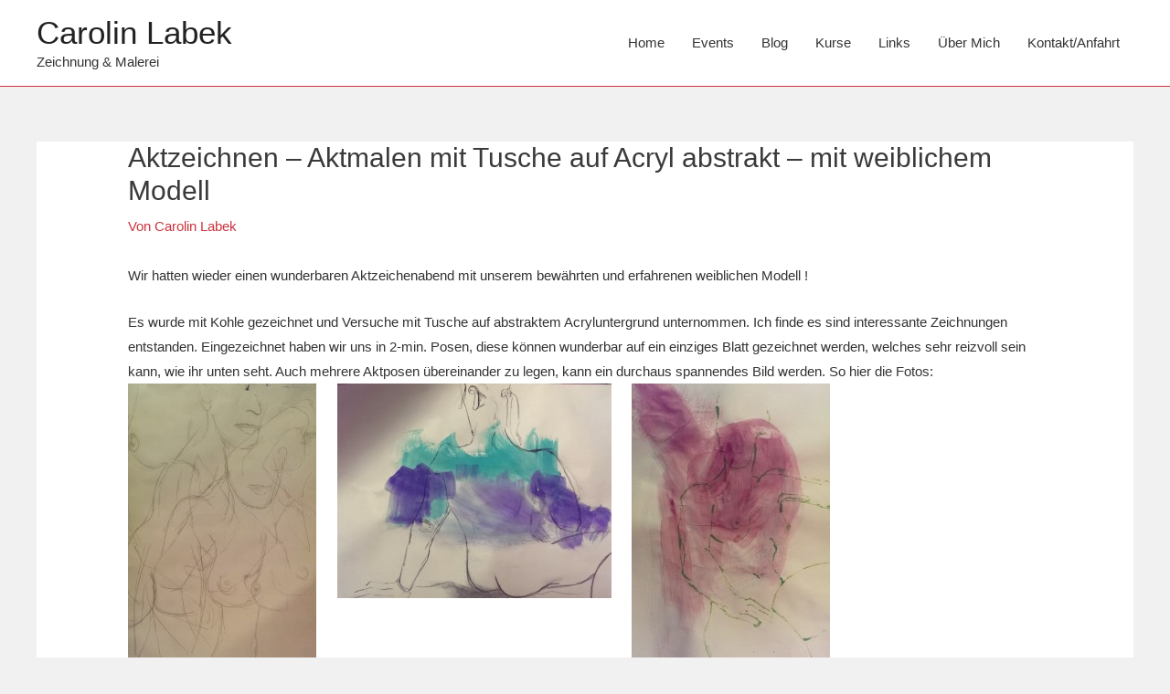

--- FILE ---
content_type: text/html; charset=UTF-8
request_url: http://carolinlabek.at/2016/02/aktzeichnen-aktmalen-mit-weiblichem-modell/
body_size: 15248
content:
<!DOCTYPE html>
<html lang="de">
<head>
<meta charset="UTF-8">
<meta name="viewport" content="width=device-width, initial-scale=1">
	 <link rel="profile" href="https://gmpg.org/xfn/11"> 
	 <meta name='robots' content='index, follow, max-image-preview:large, max-snippet:-1, max-video-preview:-1' />

	<!-- This site is optimized with the Yoast SEO plugin v18.8 - https://yoast.com/wordpress/plugins/seo/ -->
	<title>Aktzeichnen - Aktmalen mit Tusche auf Acryl abstrakt -  mit weiblichem Modell | Carolin Labek | Carolin Labek, Kufstein, Tirol, Österreich</title>
	<link rel="canonical" href="http://carolinlabek.at/2016/02/aktzeichnen-aktmalen-mit-weiblichem-modell/" />
	<script type="application/ld+json" class="yoast-schema-graph">{"@context":"https://schema.org","@graph":[{"@type":"WebSite","@id":"https://carolinlabek.at/#website","url":"https://carolinlabek.at/","name":"Carolin Labek","description":"Zeichnung &amp; Malerei","publisher":{"@id":"https://carolinlabek.at/#/schema/person/3f58f3fe972f50622cce846154a85b5f"},"potentialAction":[{"@type":"SearchAction","target":{"@type":"EntryPoint","urlTemplate":"https://carolinlabek.at/?s={search_term_string}"},"query-input":"required name=search_term_string"}],"inLanguage":"de"},{"@type":"ImageObject","inLanguage":"de","@id":"http://carolinlabek.at/2016/02/aktzeichnen-aktmalen-mit-weiblichem-modell/#primaryimage","url":"http://carolinlabek.at/wp-content/uploads/2016/02/CL-Akt-in-Bewegung-2016-02-15.jpg","contentUrl":"http://carolinlabek.at/wp-content/uploads/2016/02/CL-Akt-in-Bewegung-2016-02-15.jpg","width":1520,"height":2214},{"@type":"WebPage","@id":"http://carolinlabek.at/2016/02/aktzeichnen-aktmalen-mit-weiblichem-modell/#webpage","url":"http://carolinlabek.at/2016/02/aktzeichnen-aktmalen-mit-weiblichem-modell/","name":"Aktzeichnen - Aktmalen mit Tusche auf Acryl abstrakt - mit weiblichem Modell | Carolin Labek | Carolin Labek, Kufstein, Tirol, Österreich","isPartOf":{"@id":"https://carolinlabek.at/#website"},"primaryImageOfPage":{"@id":"http://carolinlabek.at/2016/02/aktzeichnen-aktmalen-mit-weiblichem-modell/#primaryimage"},"datePublished":"2016-02-16T11:08:16+00:00","dateModified":"2020-05-14T08:48:35+00:00","breadcrumb":{"@id":"http://carolinlabek.at/2016/02/aktzeichnen-aktmalen-mit-weiblichem-modell/#breadcrumb"},"inLanguage":"de","potentialAction":[{"@type":"ReadAction","target":["http://carolinlabek.at/2016/02/aktzeichnen-aktmalen-mit-weiblichem-modell/"]}]},{"@type":"BreadcrumbList","@id":"http://carolinlabek.at/2016/02/aktzeichnen-aktmalen-mit-weiblichem-modell/#breadcrumb","itemListElement":[{"@type":"ListItem","position":1,"name":"Home","item":"https://carolinlabek.at/"},{"@type":"ListItem","position":2,"name":"Aktzeichnen &#8211; Aktmalen mit Tusche auf Acryl abstrakt &#8211; mit weiblichem Modell"}]},{"@type":"Article","@id":"http://carolinlabek.at/2016/02/aktzeichnen-aktmalen-mit-weiblichem-modell/#article","isPartOf":{"@id":"http://carolinlabek.at/2016/02/aktzeichnen-aktmalen-mit-weiblichem-modell/#webpage"},"author":{"@id":"https://carolinlabek.at/#/schema/person/3f58f3fe972f50622cce846154a85b5f"},"headline":"Aktzeichnen &#8211; Aktmalen mit Tusche auf Acryl abstrakt &#8211; mit weiblichem Modell","datePublished":"2016-02-16T11:08:16+00:00","dateModified":"2020-05-14T08:48:35+00:00","mainEntityOfPage":{"@id":"http://carolinlabek.at/2016/02/aktzeichnen-aktmalen-mit-weiblichem-modell/#webpage"},"wordCount":125,"publisher":{"@id":"https://carolinlabek.at/#/schema/person/3f58f3fe972f50622cce846154a85b5f"},"image":{"@id":"http://carolinlabek.at/2016/02/aktzeichnen-aktmalen-mit-weiblichem-modell/#primaryimage"},"thumbnailUrl":"http://carolinlabek.at/wp-content/uploads/2016/02/CL-Akt-in-Bewegung-2016-02-15-206x300.jpg","articleSection":["Blog"],"inLanguage":"de"},{"@type":["Person","Organization"],"@id":"https://carolinlabek.at/#/schema/person/3f58f3fe972f50622cce846154a85b5f","name":"Carolin Labek","image":{"@type":"ImageObject","inLanguage":"de","@id":"https://carolinlabek.at/#/schema/person/image/","url":"http://2.gravatar.com/avatar/5e9e55c3fc6709cd0ce99739699a0e68?s=96&d=mm&r=g","contentUrl":"http://2.gravatar.com/avatar/5e9e55c3fc6709cd0ce99739699a0e68?s=96&d=mm&r=g","caption":"Carolin Labek"},"logo":{"@id":"https://carolinlabek.at/#/schema/person/image/"}}]}</script>
	<!-- / Yoast SEO plugin. -->


<link rel='dns-prefetch' href='//s.w.org' />
<link rel="alternate" type="application/rss+xml" title="Carolin Labek &raquo; Feed" href="http://carolinlabek.at/feed/" />
<link rel="alternate" type="application/rss+xml" title="Carolin Labek &raquo; Kommentar-Feed" href="http://carolinlabek.at/comments/feed/" />
<link rel="alternate" type="application/rss+xml" title="Carolin Labek &raquo; Aktzeichnen  &#8211; Aktmalen mit Tusche auf Acryl abstrakt &#8211;   mit weiblichem Modell-Kommentar-Feed" href="http://carolinlabek.at/2016/02/aktzeichnen-aktmalen-mit-weiblichem-modell/feed/" />
		<script>
			window._wpemojiSettings = {"baseUrl":"https:\/\/s.w.org\/images\/core\/emoji\/13.1.0\/72x72\/","ext":".png","svgUrl":"https:\/\/s.w.org\/images\/core\/emoji\/13.1.0\/svg\/","svgExt":".svg","source":{"concatemoji":"http:\/\/carolinlabek.at\/wp-includes\/js\/wp-emoji-release.min.js?ver=5.8.12"}};
			!function(e,a,t){var n,r,o,i=a.createElement("canvas"),p=i.getContext&&i.getContext("2d");function s(e,t){var a=String.fromCharCode;p.clearRect(0,0,i.width,i.height),p.fillText(a.apply(this,e),0,0);e=i.toDataURL();return p.clearRect(0,0,i.width,i.height),p.fillText(a.apply(this,t),0,0),e===i.toDataURL()}function c(e){var t=a.createElement("script");t.src=e,t.defer=t.type="text/javascript",a.getElementsByTagName("head")[0].appendChild(t)}for(o=Array("flag","emoji"),t.supports={everything:!0,everythingExceptFlag:!0},r=0;r<o.length;r++)t.supports[o[r]]=function(e){if(!p||!p.fillText)return!1;switch(p.textBaseline="top",p.font="600 32px Arial",e){case"flag":return s([127987,65039,8205,9895,65039],[127987,65039,8203,9895,65039])?!1:!s([55356,56826,55356,56819],[55356,56826,8203,55356,56819])&&!s([55356,57332,56128,56423,56128,56418,56128,56421,56128,56430,56128,56423,56128,56447],[55356,57332,8203,56128,56423,8203,56128,56418,8203,56128,56421,8203,56128,56430,8203,56128,56423,8203,56128,56447]);case"emoji":return!s([10084,65039,8205,55357,56613],[10084,65039,8203,55357,56613])}return!1}(o[r]),t.supports.everything=t.supports.everything&&t.supports[o[r]],"flag"!==o[r]&&(t.supports.everythingExceptFlag=t.supports.everythingExceptFlag&&t.supports[o[r]]);t.supports.everythingExceptFlag=t.supports.everythingExceptFlag&&!t.supports.flag,t.DOMReady=!1,t.readyCallback=function(){t.DOMReady=!0},t.supports.everything||(n=function(){t.readyCallback()},a.addEventListener?(a.addEventListener("DOMContentLoaded",n,!1),e.addEventListener("load",n,!1)):(e.attachEvent("onload",n),a.attachEvent("onreadystatechange",function(){"complete"===a.readyState&&t.readyCallback()})),(n=t.source||{}).concatemoji?c(n.concatemoji):n.wpemoji&&n.twemoji&&(c(n.twemoji),c(n.wpemoji)))}(window,document,window._wpemojiSettings);
		</script>
		<style>
img.wp-smiley,
img.emoji {
	display: inline !important;
	border: none !important;
	box-shadow: none !important;
	height: 1em !important;
	width: 1em !important;
	margin: 0 .07em !important;
	vertical-align: -0.1em !important;
	background: none !important;
	padding: 0 !important;
}
</style>
	<link rel='stylesheet' id='astra-theme-css-css'  href='http://carolinlabek.at/wp-content/themes/astra/assets/css/minified/style.min.css?ver=4.3.1' media='all' />
<style id='astra-theme-css-inline-css'>
.ast-no-sidebar .entry-content .alignfull {margin-left: calc( -50vw + 50%);margin-right: calc( -50vw + 50%);max-width: 100vw;width: 100vw;}.ast-no-sidebar .entry-content .alignwide {margin-left: calc(-41vw + 50%);margin-right: calc(-41vw + 50%);max-width: unset;width: unset;}.ast-no-sidebar .entry-content .alignfull .alignfull,.ast-no-sidebar .entry-content .alignfull .alignwide,.ast-no-sidebar .entry-content .alignwide .alignfull,.ast-no-sidebar .entry-content .alignwide .alignwide,.ast-no-sidebar .entry-content .wp-block-column .alignfull,.ast-no-sidebar .entry-content .wp-block-column .alignwide{width: 100%;margin-left: auto;margin-right: auto;}.wp-block-gallery,.blocks-gallery-grid {margin: 0;}.wp-block-separator {max-width: 100px;}.wp-block-separator.is-style-wide,.wp-block-separator.is-style-dots {max-width: none;}.entry-content .has-2-columns .wp-block-column:first-child {padding-right: 10px;}.entry-content .has-2-columns .wp-block-column:last-child {padding-left: 10px;}@media (max-width: 782px) {.entry-content .wp-block-columns .wp-block-column {flex-basis: 100%;}.entry-content .has-2-columns .wp-block-column:first-child {padding-right: 0;}.entry-content .has-2-columns .wp-block-column:last-child {padding-left: 0;}}body .entry-content .wp-block-latest-posts {margin-left: 0;}body .entry-content .wp-block-latest-posts li {list-style: none;}.ast-no-sidebar .ast-container .entry-content .wp-block-latest-posts {margin-left: 0;}.ast-header-break-point .entry-content .alignwide {margin-left: auto;margin-right: auto;}.entry-content .blocks-gallery-item img {margin-bottom: auto;}.wp-block-pullquote {border-top: 4px solid #555d66;border-bottom: 4px solid #555d66;color: #40464d;}:root{--ast-container-default-xlg-padding:6.67em;--ast-container-default-lg-padding:5.67em;--ast-container-default-slg-padding:4.34em;--ast-container-default-md-padding:3.34em;--ast-container-default-sm-padding:6.67em;--ast-container-default-xs-padding:2.4em;--ast-container-default-xxs-padding:1.4em;--ast-code-block-background:#EEEEEE;--ast-comment-inputs-background:#FAFAFA;}html{font-size:93.75%;}a,.page-title{color:#cb343e;}a:hover,a:focus{color:#cb343e;}body,button,input,select,textarea,.ast-button,.ast-custom-button{font-family:-apple-system,BlinkMacSystemFont,Segoe UI,Roboto,Oxygen-Sans,Ubuntu,Cantarell,Helvetica Neue,sans-serif;font-weight:inherit;font-size:15px;font-size:1rem;}blockquote{color:#000000;}.site-title{font-size:35px;font-size:2.3333333333333rem;display:block;}.site-header .site-description{font-size:15px;font-size:1rem;display:block;}.entry-title{font-size:30px;font-size:2rem;}h1,.entry-content h1{font-size:40px;font-size:2.6666666666667rem;line-height:1.4em;}h2,.entry-content h2{font-size:30px;font-size:2rem;line-height:1.25em;}h3,.entry-content h3{font-size:25px;font-size:1.6666666666667rem;line-height:1.2em;}h4,.entry-content h4{font-size:20px;font-size:1.3333333333333rem;line-height:1.2em;}h5,.entry-content h5{font-size:18px;font-size:1.2rem;line-height:1.2em;}h6,.entry-content h6{font-size:15px;font-size:1rem;line-height:1.25em;}body,h1,.entry-title a,.entry-content h1,h2,.entry-content h2,h3,.entry-content h3,h4,.entry-content h4,h5,.entry-content h5,h6,.entry-content h6{color:#333333;}.tagcloud a:hover,.tagcloud a:focus,.tagcloud a.current-item{color:#ffffff;border-color:#cb343e;background-color:#cb343e;}input:focus,input[type="text"]:focus,input[type="email"]:focus,input[type="url"]:focus,input[type="password"]:focus,input[type="reset"]:focus,input[type="search"]:focus,textarea:focus{border-color:#cb343e;}input[type="radio"]:checked,input[type=reset],input[type="checkbox"]:checked,input[type="checkbox"]:hover:checked,input[type="checkbox"]:focus:checked,input[type=range]::-webkit-slider-thumb{border-color:#cb343e;background-color:#cb343e;box-shadow:none;}.site-footer a:hover + .post-count,.site-footer a:focus + .post-count{background:#cb343e;border-color:#cb343e;}.single .nav-links .nav-previous,.single .nav-links .nav-next{color:#cb343e;}.entry-meta,.entry-meta *{line-height:1.45;color:#cb343e;}.entry-meta a:hover,.entry-meta a:hover *,.entry-meta a:focus,.entry-meta a:focus *,.page-links > .page-link,.page-links .page-link:hover,.post-navigation a:hover{color:#cb343e;}#cat option,.secondary .calendar_wrap thead a,.secondary .calendar_wrap thead a:visited{color:#cb343e;}.secondary .calendar_wrap #today,.ast-progress-val span{background:#cb343e;}.secondary a:hover + .post-count,.secondary a:focus + .post-count{background:#cb343e;border-color:#cb343e;}.calendar_wrap #today > a{color:#ffffff;}.page-links .page-link,.single .post-navigation a{color:#cb343e;}.widget-title,.widget .wp-block-heading{font-size:21px;font-size:1.4rem;color:#333333;}a:focus-visible,.ast-menu-toggle:focus-visible,.site .skip-link:focus-visible,.wp-block-loginout input:focus-visible,.wp-block-search.wp-block-search__button-inside .wp-block-search__inside-wrapper,.ast-header-navigation-arrow:focus-visible,.woocommerce .wc-proceed-to-checkout > .checkout-button:focus-visible,.woocommerce .woocommerce-MyAccount-navigation ul li a:focus-visible,.ast-orders-table__row .ast-orders-table__cell:focus-visible,.woocommerce .woocommerce-order-details .order-again > .button:focus-visible,.woocommerce .woocommerce-message a.button.wc-forward:focus-visible,.woocommerce #minus_qty:focus-visible,.woocommerce #plus_qty:focus-visible,a#ast-apply-coupon:focus-visible,.woocommerce .woocommerce-info a:focus-visible,.woocommerce .astra-shop-summary-wrap a:focus-visible,.woocommerce a.wc-forward:focus-visible,#ast-apply-coupon:focus-visible,.woocommerce-js .woocommerce-mini-cart-item a.remove:focus-visible{outline-style:dotted;outline-color:inherit;outline-width:thin;border-color:transparent;}input:focus,input[type="text"]:focus,input[type="email"]:focus,input[type="url"]:focus,input[type="password"]:focus,input[type="reset"]:focus,input[type="search"]:focus,input[type="number"]:focus,textarea:focus,.wp-block-search__input:focus,[data-section="section-header-mobile-trigger"] .ast-button-wrap .ast-mobile-menu-trigger-minimal:focus,.ast-mobile-popup-drawer.active .menu-toggle-close:focus,.woocommerce-ordering select.orderby:focus,#ast-scroll-top:focus,#coupon_code:focus,.woocommerce-page #comment:focus,.woocommerce #reviews #respond input#submit:focus,.woocommerce a.add_to_cart_button:focus,.woocommerce .button.single_add_to_cart_button:focus,.woocommerce .woocommerce-cart-form button:focus,.woocommerce .woocommerce-cart-form__cart-item .quantity .qty:focus,.woocommerce .woocommerce-billing-fields .woocommerce-billing-fields__field-wrapper .woocommerce-input-wrapper > .input-text:focus,.woocommerce #order_comments:focus,.woocommerce #place_order:focus,.woocommerce .woocommerce-address-fields .woocommerce-address-fields__field-wrapper .woocommerce-input-wrapper > .input-text:focus,.woocommerce .woocommerce-MyAccount-content form button:focus,.woocommerce .woocommerce-MyAccount-content .woocommerce-EditAccountForm .woocommerce-form-row .woocommerce-Input.input-text:focus,.woocommerce .ast-woocommerce-container .woocommerce-pagination ul.page-numbers li a:focus,body #content .woocommerce form .form-row .select2-container--default .select2-selection--single:focus,#ast-coupon-code:focus,.woocommerce.woocommerce-js .quantity input[type=number]:focus,.woocommerce-js .woocommerce-mini-cart-item .quantity input[type=number]:focus,.woocommerce p#ast-coupon-trigger:focus{border-style:dotted;border-color:inherit;border-width:thin;outline-color:transparent;}.main-header-menu .menu-link,.ast-header-custom-item a{color:#333333;}.main-header-menu .menu-item:hover > .menu-link,.main-header-menu .menu-item:hover > .ast-menu-toggle,.main-header-menu .ast-masthead-custom-menu-items a:hover,.main-header-menu .menu-item.focus > .menu-link,.main-header-menu .menu-item.focus > .ast-menu-toggle,.main-header-menu .current-menu-item > .menu-link,.main-header-menu .current-menu-ancestor > .menu-link,.main-header-menu .current-menu-item > .ast-menu-toggle,.main-header-menu .current-menu-ancestor > .ast-menu-toggle{color:#cb343e;}.header-main-layout-3 .ast-main-header-bar-alignment{margin-right:auto;}.header-main-layout-2 .site-header-section-left .ast-site-identity{text-align:left;}.ast-logo-title-inline .site-logo-img{padding-right:1em;}.ast-header-break-point .ast-mobile-menu-buttons-minimal.menu-toggle{background:transparent;color:#cb343e;}.ast-header-break-point .ast-mobile-menu-buttons-outline.menu-toggle{background:transparent;border:1px solid #cb343e;color:#cb343e;}.ast-header-break-point .ast-mobile-menu-buttons-fill.menu-toggle{background:#cb343e;color:#ffffff;}.ast-small-footer{color:#333333;}.ast-small-footer > .ast-footer-overlay{background-color:#ffffff;;}.ast-small-footer a{color:#cb343e;}.ast-small-footer a:hover{color:#cb343e;}.footer-adv .footer-adv-overlay{border-top-style:solid;border-top-color:#cb343e;}.wp-block-buttons.aligncenter{justify-content:center;}@media (max-width:782px){.entry-content .wp-block-columns .wp-block-column{margin-left:0px;}}.wp-block-table.aligncenter{margin-left:auto;margin-right:auto;}@media (max-width:768px){.ast-separate-container #primary,.ast-separate-container #secondary{padding:1.5em 0;}#primary,#secondary{padding:1.5em 0;margin:0;}.ast-left-sidebar #content > .ast-container{display:flex;flex-direction:column-reverse;width:100%;}.ast-separate-container .ast-article-post,.ast-separate-container .ast-article-single{padding:1.5em 2.14em;}.ast-author-box img.avatar{margin:20px 0 0 0;}}@media (min-width:769px){.ast-separate-container.ast-right-sidebar #primary,.ast-separate-container.ast-left-sidebar #primary{border:0;}.search-no-results.ast-separate-container #primary{margin-bottom:4em;}}.menu-toggle,button,.ast-button,.ast-custom-button,.button,input#submit,input[type="button"],input[type="submit"],input[type="reset"]{color:#a8a8a8;border-top-left-radius:2px;border-top-right-radius:2px;border-bottom-right-radius:2px;border-bottom-left-radius:2px;padding-top:10px;padding-right:40px;padding-bottom:10px;padding-left:40px;font-family:inherit;font-weight:inherit;}button:focus,.menu-toggle:hover,button:hover,.ast-button:hover,.ast-custom-button:hover .button:hover,.ast-custom-button:hover,input[type=reset]:hover,input[type=reset]:focus,input#submit:hover,input#submit:focus,input[type="button"]:hover,input[type="button"]:focus,input[type="submit"]:hover,input[type="submit"]:focus{color:#ffffff;background-color:#cb343e;border-color:#cb343e;}@media (max-width:768px){.ast-mobile-header-stack .main-header-bar .ast-search-menu-icon{display:inline-block;}.ast-header-break-point.ast-header-custom-item-outside .ast-mobile-header-stack .main-header-bar .ast-search-icon{margin:0;}.ast-comment-avatar-wrap img{max-width:2.5em;}.ast-separate-container .ast-comment-list li.depth-1{padding:1.5em 2.14em;}.ast-separate-container .comment-respond{padding:2em 2.14em;}.ast-comment-meta{padding:0 1.8888em 1.3333em;}}@media (min-width:544px){.ast-container{max-width:100%;}}@media (max-width:544px){.ast-separate-container .ast-article-post,.ast-separate-container .ast-article-single,.ast-separate-container .comments-title,.ast-separate-container .ast-archive-description{padding:1.5em 1em;}.ast-separate-container #content .ast-container{padding-left:0.54em;padding-right:0.54em;}.ast-separate-container .ast-comment-list li.depth-1{padding:1.5em 1em;margin-bottom:1.5em;}.ast-separate-container .ast-comment-list .bypostauthor{padding:.5em;}.ast-search-menu-icon.ast-dropdown-active .search-field{width:170px;}.site-branding img,.site-header .site-logo-img .custom-logo-link img{max-width:100%;}}@media (min-width:769px){.ast-small-footer .ast-container{max-width:100%;padding-left:35px;padding-right:35px;}}body,.ast-separate-container{background-color:#f1f1f1;;}.ast-no-sidebar.ast-separate-container .entry-content .alignfull {margin-left: -6.67em;margin-right: -6.67em;width: auto;}@media (max-width: 1200px) {.ast-no-sidebar.ast-separate-container .entry-content .alignfull {margin-left: -2.4em;margin-right: -2.4em;}}@media (max-width: 768px) {.ast-no-sidebar.ast-separate-container .entry-content .alignfull {margin-left: -2.14em;margin-right: -2.14em;}}@media (max-width: 544px) {.ast-no-sidebar.ast-separate-container .entry-content .alignfull {margin-left: -1em;margin-right: -1em;}}.ast-no-sidebar.ast-separate-container .entry-content .alignwide {margin-left: -20px;margin-right: -20px;}.ast-no-sidebar.ast-separate-container .entry-content .wp-block-column .alignfull,.ast-no-sidebar.ast-separate-container .entry-content .wp-block-column .alignwide {margin-left: auto;margin-right: auto;width: 100%;}@media (max-width:768px){.site-title{display:block;}.site-header .site-description{display:block;}.entry-title{font-size:30px;}h1,.entry-content h1{font-size:30px;}h2,.entry-content h2{font-size:25px;}h3,.entry-content h3{font-size:20px;}}@media (max-width:544px){.site-title{display:block;}.site-header .site-description{display:block;}.entry-title{font-size:30px;}h1,.entry-content h1{font-size:30px;}h2,.entry-content h2{font-size:25px;}h3,.entry-content h3{font-size:20px;}}@media (max-width:768px){html{font-size:85.5%;}}@media (max-width:544px){html{font-size:85.5%;}}@media (min-width:769px){.ast-container{max-width:1240px;}}@font-face {font-family: "Astra";src: url(http://carolinlabek.at/wp-content/themes/astra/assets/fonts/astra.woff) format("woff"),url(http://carolinlabek.at/wp-content/themes/astra/assets/fonts/astra.ttf) format("truetype"),url(http://carolinlabek.at/wp-content/themes/astra/assets/fonts/astra.svg#astra) format("svg");font-weight: normal;font-style: normal;font-display: fallback;}@media (max-width:921px) {.main-header-bar .main-header-bar-navigation{display:none;}}.ast-desktop .main-header-menu.submenu-with-border .sub-menu{border-top-width:2px;border-right-width:0px;border-left-width:0px;border-bottom-width:0px;border-style:solid;}.ast-desktop .main-header-menu.submenu-with-border .sub-menu .sub-menu{top:-2px;}.ast-desktop .main-header-menu.submenu-with-border .sub-menu .menu-link,.ast-desktop .main-header-menu.submenu-with-border .children .menu-link{border-bottom-width:0px;border-style:solid;border-color:#eaeaea;}@media (min-width:769px){.main-header-menu .sub-menu .menu-item.ast-left-align-sub-menu:hover > .sub-menu,.main-header-menu .sub-menu .menu-item.ast-left-align-sub-menu.focus > .sub-menu{margin-left:-0px;}}.ast-small-footer{border-top-style:solid;border-top-width:1px;border-top-color:#cb343e;}.ast-small-footer-wrap{text-align:center;}.ast-header-break-point.ast-header-custom-item-inside .main-header-bar .main-header-bar-navigation .ast-search-icon {display: none;}.ast-header-break-point.ast-header-custom-item-inside .main-header-bar .ast-search-menu-icon .search-form {padding: 0;display: block;overflow: hidden;}.ast-header-break-point .ast-header-custom-item .widget:last-child {margin-bottom: 1em;}.ast-header-custom-item .widget {margin: 0.5em;display: inline-block;vertical-align: middle;}.ast-header-custom-item .widget p {margin-bottom: 0;}.ast-header-custom-item .widget li {width: auto;}.ast-header-custom-item-inside .button-custom-menu-item .menu-link {display: none;}.ast-header-custom-item-inside.ast-header-break-point .button-custom-menu-item .ast-custom-button-link {display: none;}.ast-header-custom-item-inside.ast-header-break-point .button-custom-menu-item .menu-link {display: block;}.ast-header-break-point.ast-header-custom-item-outside .main-header-bar .ast-search-icon {margin-right: 1em;}.ast-header-break-point.ast-header-custom-item-inside .main-header-bar .ast-search-menu-icon .search-field,.ast-header-break-point.ast-header-custom-item-inside .main-header-bar .ast-search-menu-icon.ast-inline-search .search-field {width: 100%;padding-right: 5.5em;}.ast-header-break-point.ast-header-custom-item-inside .main-header-bar .ast-search-menu-icon .search-submit {display: block;position: absolute;height: 100%;top: 0;right: 0;padding: 0 1em;border-radius: 0;}.ast-header-break-point .ast-header-custom-item .ast-masthead-custom-menu-items {padding-left: 20px;padding-right: 20px;margin-bottom: 1em;margin-top: 1em;}.ast-header-custom-item-inside.ast-header-break-point .button-custom-menu-item {padding-left: 0;padding-right: 0;margin-top: 0;margin-bottom: 0;}.astra-icon-down_arrow::after {content: "\e900";font-family: Astra;}.astra-icon-close::after {content: "\e5cd";font-family: Astra;}.astra-icon-drag_handle::after {content: "\e25d";font-family: Astra;}.astra-icon-format_align_justify::after {content: "\e235";font-family: Astra;}.astra-icon-menu::after {content: "\e5d2";font-family: Astra;}.astra-icon-reorder::after {content: "\e8fe";font-family: Astra;}.astra-icon-search::after {content: "\e8b6";font-family: Astra;}.astra-icon-zoom_in::after {content: "\e56b";font-family: Astra;}.astra-icon-check-circle::after {content: "\e901";font-family: Astra;}.astra-icon-shopping-cart::after {content: "\f07a";font-family: Astra;}.astra-icon-shopping-bag::after {content: "\f290";font-family: Astra;}.astra-icon-shopping-basket::after {content: "\f291";font-family: Astra;}.astra-icon-circle-o::after {content: "\e903";font-family: Astra;}.astra-icon-certificate::after {content: "\e902";font-family: Astra;}blockquote {padding: 1.2em;}:root .has-ast-global-color-0-color{color:var(--ast-global-color-0);}:root .has-ast-global-color-0-background-color{background-color:var(--ast-global-color-0);}:root .wp-block-button .has-ast-global-color-0-color{color:var(--ast-global-color-0);}:root .wp-block-button .has-ast-global-color-0-background-color{background-color:var(--ast-global-color-0);}:root .has-ast-global-color-1-color{color:var(--ast-global-color-1);}:root .has-ast-global-color-1-background-color{background-color:var(--ast-global-color-1);}:root .wp-block-button .has-ast-global-color-1-color{color:var(--ast-global-color-1);}:root .wp-block-button .has-ast-global-color-1-background-color{background-color:var(--ast-global-color-1);}:root .has-ast-global-color-2-color{color:var(--ast-global-color-2);}:root .has-ast-global-color-2-background-color{background-color:var(--ast-global-color-2);}:root .wp-block-button .has-ast-global-color-2-color{color:var(--ast-global-color-2);}:root .wp-block-button .has-ast-global-color-2-background-color{background-color:var(--ast-global-color-2);}:root .has-ast-global-color-3-color{color:var(--ast-global-color-3);}:root .has-ast-global-color-3-background-color{background-color:var(--ast-global-color-3);}:root .wp-block-button .has-ast-global-color-3-color{color:var(--ast-global-color-3);}:root .wp-block-button .has-ast-global-color-3-background-color{background-color:var(--ast-global-color-3);}:root .has-ast-global-color-4-color{color:var(--ast-global-color-4);}:root .has-ast-global-color-4-background-color{background-color:var(--ast-global-color-4);}:root .wp-block-button .has-ast-global-color-4-color{color:var(--ast-global-color-4);}:root .wp-block-button .has-ast-global-color-4-background-color{background-color:var(--ast-global-color-4);}:root .has-ast-global-color-5-color{color:var(--ast-global-color-5);}:root .has-ast-global-color-5-background-color{background-color:var(--ast-global-color-5);}:root .wp-block-button .has-ast-global-color-5-color{color:var(--ast-global-color-5);}:root .wp-block-button .has-ast-global-color-5-background-color{background-color:var(--ast-global-color-5);}:root .has-ast-global-color-6-color{color:var(--ast-global-color-6);}:root .has-ast-global-color-6-background-color{background-color:var(--ast-global-color-6);}:root .wp-block-button .has-ast-global-color-6-color{color:var(--ast-global-color-6);}:root .wp-block-button .has-ast-global-color-6-background-color{background-color:var(--ast-global-color-6);}:root .has-ast-global-color-7-color{color:var(--ast-global-color-7);}:root .has-ast-global-color-7-background-color{background-color:var(--ast-global-color-7);}:root .wp-block-button .has-ast-global-color-7-color{color:var(--ast-global-color-7);}:root .wp-block-button .has-ast-global-color-7-background-color{background-color:var(--ast-global-color-7);}:root .has-ast-global-color-8-color{color:var(--ast-global-color-8);}:root .has-ast-global-color-8-background-color{background-color:var(--ast-global-color-8);}:root .wp-block-button .has-ast-global-color-8-color{color:var(--ast-global-color-8);}:root .wp-block-button .has-ast-global-color-8-background-color{background-color:var(--ast-global-color-8);}:root{--ast-global-color-0:#0170B9;--ast-global-color-1:#3a3a3a;--ast-global-color-2:#3a3a3a;--ast-global-color-3:#4B4F58;--ast-global-color-4:#F5F5F5;--ast-global-color-5:#FFFFFF;--ast-global-color-6:#E5E5E5;--ast-global-color-7:#424242;--ast-global-color-8:#000000;}:root {--ast-border-color : #dddddd;}.ast-single-entry-banner {-js-display: flex;display: flex;flex-direction: column;justify-content: center;text-align: center;position: relative;background: #eeeeee;}.ast-single-entry-banner[data-banner-layout="layout-1"] {max-width: 1200px;background: inherit;padding: 20px 0;}.ast-single-entry-banner[data-banner-width-type="custom"] {margin: 0 auto;width: 100%;}.ast-single-entry-banner + .site-content .entry-header {margin-bottom: 0;}header.entry-header .entry-title{font-size:30px;font-size:2rem;}header.entry-header > *:not(:last-child){margin-bottom:10px;}.ast-archive-entry-banner {-js-display: flex;display: flex;flex-direction: column;justify-content: center;text-align: center;position: relative;background: #eeeeee;}.ast-archive-entry-banner[data-banner-width-type="custom"] {margin: 0 auto;width: 100%;}.ast-archive-entry-banner[data-banner-layout="layout-1"] {background: inherit;padding: 20px 0;text-align: left;}body.archive .ast-archive-description{max-width:1200px;width:100%;text-align:left;padding-top:3em;padding-right:3em;padding-bottom:3em;padding-left:3em;}body.archive .ast-archive-description .ast-archive-title,body.archive .ast-archive-description .ast-archive-title *{font-size:40px;font-size:2.6666666666667rem;text-transform:capitalize;}body.archive .ast-archive-description > *:not(:last-child){margin-bottom:10px;}@media (max-width:768px){body.archive .ast-archive-description{text-align:left;}}@media (max-width:544px){body.archive .ast-archive-description{text-align:left;}}.ast-breadcrumbs .trail-browse,.ast-breadcrumbs .trail-items,.ast-breadcrumbs .trail-items li{display:inline-block;margin:0;padding:0;border:none;background:inherit;text-indent:0;text-decoration:none;}.ast-breadcrumbs .trail-browse{font-size:inherit;font-style:inherit;font-weight:inherit;color:inherit;}.ast-breadcrumbs .trail-items{list-style:none;}.trail-items li::after{padding:0 0.3em;content:"\00bb";}.trail-items li:last-of-type::after{display:none;}h1,.entry-content h1,h2,.entry-content h2,h3,.entry-content h3,h4,.entry-content h4,h5,.entry-content h5,h6,.entry-content h6{color:var(--ast-global-color-2);}.elementor-template-full-width .ast-container{display:block;}.elementor-screen-only,.screen-reader-text,.screen-reader-text span,.ui-helper-hidden-accessible{top:0 !important;}@media (max-width:544px){.elementor-element .elementor-wc-products .woocommerce[class*="columns-"] ul.products li.product{width:auto;margin:0;}.elementor-element .woocommerce .woocommerce-result-count{float:none;}}.ast-header-break-point .main-header-bar{border-bottom-width:1px;border-bottom-color:#cb343e;}@media (min-width:769px){.main-header-bar{border-bottom-width:1px;border-bottom-color:#cb343e;}}.main-header-menu .menu-item, #astra-footer-menu .menu-item, .main-header-bar .ast-masthead-custom-menu-items{-js-display:flex;display:flex;-webkit-box-pack:center;-webkit-justify-content:center;-moz-box-pack:center;-ms-flex-pack:center;justify-content:center;-webkit-box-orient:vertical;-webkit-box-direction:normal;-webkit-flex-direction:column;-moz-box-orient:vertical;-moz-box-direction:normal;-ms-flex-direction:column;flex-direction:column;}.main-header-menu > .menu-item > .menu-link, #astra-footer-menu > .menu-item > .menu-link{height:100%;-webkit-box-align:center;-webkit-align-items:center;-moz-box-align:center;-ms-flex-align:center;align-items:center;-js-display:flex;display:flex;}.ast-primary-menu-disabled .main-header-bar .ast-masthead-custom-menu-items{flex:unset;}.header-main-layout-1 .ast-flex.main-header-container, .header-main-layout-3 .ast-flex.main-header-container{-webkit-align-content:center;-ms-flex-line-pack:center;align-content:center;-webkit-box-align:center;-webkit-align-items:center;-moz-box-align:center;-ms-flex-align:center;align-items:center;}.main-header-menu .sub-menu .menu-item.menu-item-has-children > .menu-link:after{position:absolute;right:1em;top:50%;transform:translate(0,-50%) rotate(270deg);}.ast-header-break-point .main-header-bar .main-header-bar-navigation .page_item_has_children > .ast-menu-toggle::before, .ast-header-break-point .main-header-bar .main-header-bar-navigation .menu-item-has-children > .ast-menu-toggle::before, .ast-mobile-popup-drawer .main-header-bar-navigation .menu-item-has-children>.ast-menu-toggle::before, .ast-header-break-point .ast-mobile-header-wrap .main-header-bar-navigation .menu-item-has-children > .ast-menu-toggle::before{font-weight:bold;content:"\e900";font-family:Astra;text-decoration:inherit;display:inline-block;}.ast-header-break-point .main-navigation ul.sub-menu .menu-item .menu-link:before{content:"\e900";font-family:Astra;font-size:.65em;text-decoration:inherit;display:inline-block;transform:translate(0, -2px) rotateZ(270deg);margin-right:5px;}.widget_search .search-form:after{font-family:Astra;font-size:1.2em;font-weight:normal;content:"\e8b6";position:absolute;top:50%;right:15px;transform:translate(0, -50%);}.astra-search-icon::before{content:"\e8b6";font-family:Astra;font-style:normal;font-weight:normal;text-decoration:inherit;text-align:center;-webkit-font-smoothing:antialiased;-moz-osx-font-smoothing:grayscale;z-index:3;}.main-header-bar .main-header-bar-navigation .page_item_has_children > a:after, .main-header-bar .main-header-bar-navigation .menu-item-has-children > a:after, .menu-item-has-children .ast-header-navigation-arrow:after{content:"\e900";display:inline-block;font-family:Astra;font-size:.6rem;font-weight:bold;text-rendering:auto;-webkit-font-smoothing:antialiased;-moz-osx-font-smoothing:grayscale;margin-left:10px;line-height:normal;}.menu-item-has-children .sub-menu .ast-header-navigation-arrow:after{margin-left:0;}.ast-mobile-popup-drawer .main-header-bar-navigation .ast-submenu-expanded>.ast-menu-toggle::before{transform:rotateX(180deg);}.ast-header-break-point .main-header-bar-navigation .menu-item-has-children > .menu-link:after{display:none;}.ast-separate-container .blog-layout-1, .ast-separate-container .blog-layout-2, .ast-separate-container .blog-layout-3{background-color:transparent;background-image:none;}.ast-separate-container .ast-article-post{background-color:var(--ast-global-color-5);;}@media (max-width:768px){.ast-separate-container .ast-article-post{background-color:var(--ast-global-color-5);;}}@media (max-width:544px){.ast-separate-container .ast-article-post{background-color:var(--ast-global-color-5);;}}.ast-separate-container .ast-article-single:not(.ast-related-post), .ast-separate-container .comments-area .comment-respond,.ast-separate-container .comments-area .ast-comment-list li, .woocommerce.ast-separate-container .ast-woocommerce-container, .ast-separate-container .error-404, .ast-separate-container .no-results, .single.ast-separate-container  .ast-author-meta, .ast-separate-container .related-posts-title-wrapper,.ast-separate-container .comments-count-wrapper, .ast-box-layout.ast-plain-container .site-content,.ast-padded-layout.ast-plain-container .site-content, .ast-separate-container .comments-area .comments-title, .ast-separate-container .ast-archive-description{background-color:var(--ast-global-color-5);;}@media (max-width:768px){.ast-separate-container .ast-article-single:not(.ast-related-post), .ast-separate-container .comments-area .comment-respond,.ast-separate-container .comments-area .ast-comment-list li, .woocommerce.ast-separate-container .ast-woocommerce-container, .ast-separate-container .error-404, .ast-separate-container .no-results, .single.ast-separate-container  .ast-author-meta, .ast-separate-container .related-posts-title-wrapper,.ast-separate-container .comments-count-wrapper, .ast-box-layout.ast-plain-container .site-content,.ast-padded-layout.ast-plain-container .site-content, .ast-separate-container .comments-area .comments-title, .ast-separate-container .ast-archive-description{background-color:var(--ast-global-color-5);;}}@media (max-width:544px){.ast-separate-container .ast-article-single:not(.ast-related-post), .ast-separate-container .comments-area .comment-respond,.ast-separate-container .comments-area .ast-comment-list li, .woocommerce.ast-separate-container .ast-woocommerce-container, .ast-separate-container .error-404, .ast-separate-container .no-results, .single.ast-separate-container  .ast-author-meta, .ast-separate-container .related-posts-title-wrapper,.ast-separate-container .comments-count-wrapper, .ast-box-layout.ast-plain-container .site-content,.ast-padded-layout.ast-plain-container .site-content, .ast-separate-container .comments-area .comments-title, .ast-separate-container .ast-archive-description{background-color:var(--ast-global-color-5);;}}.ast-separate-container.ast-two-container #secondary .widget{background-color:var(--ast-global-color-5);;}@media (max-width:768px){.ast-separate-container.ast-two-container #secondary .widget{background-color:var(--ast-global-color-5);;}}@media (max-width:544px){.ast-separate-container.ast-two-container #secondary .widget{background-color:var(--ast-global-color-5);;}}:root{--e-global-color-astglobalcolor0:#0170B9;--e-global-color-astglobalcolor1:#3a3a3a;--e-global-color-astglobalcolor2:#3a3a3a;--e-global-color-astglobalcolor3:#4B4F58;--e-global-color-astglobalcolor4:#F5F5F5;--e-global-color-astglobalcolor5:#FFFFFF;--e-global-color-astglobalcolor6:#E5E5E5;--e-global-color-astglobalcolor7:#424242;--e-global-color-astglobalcolor8:#000000;}
</style>
<link rel='stylesheet' id='astra-menu-animation-css'  href='http://carolinlabek.at/wp-content/themes/astra/assets/css/minified/menu-animation.min.css?ver=4.3.1' media='all' />
<link rel='stylesheet' id='wp-block-library-css'  href='http://carolinlabek.at/wp-includes/css/dist/block-library/style.min.css?ver=5.8.12' media='all' />
<style id='global-styles-inline-css'>
body{--wp--preset--color--black: #000000;--wp--preset--color--cyan-bluish-gray: #abb8c3;--wp--preset--color--white: #ffffff;--wp--preset--color--pale-pink: #f78da7;--wp--preset--color--vivid-red: #cf2e2e;--wp--preset--color--luminous-vivid-orange: #ff6900;--wp--preset--color--luminous-vivid-amber: #fcb900;--wp--preset--color--light-green-cyan: #7bdcb5;--wp--preset--color--vivid-green-cyan: #00d084;--wp--preset--color--pale-cyan-blue: #8ed1fc;--wp--preset--color--vivid-cyan-blue: #0693e3;--wp--preset--color--vivid-purple: #9b51e0;--wp--preset--gradient--vivid-cyan-blue-to-vivid-purple: linear-gradient(135deg,rgba(6,147,227,1) 0%,rgb(155,81,224) 100%);--wp--preset--gradient--light-green-cyan-to-vivid-green-cyan: linear-gradient(135deg,rgb(122,220,180) 0%,rgb(0,208,130) 100%);--wp--preset--gradient--luminous-vivid-amber-to-luminous-vivid-orange: linear-gradient(135deg,rgba(252,185,0,1) 0%,rgba(255,105,0,1) 100%);--wp--preset--gradient--luminous-vivid-orange-to-vivid-red: linear-gradient(135deg,rgba(255,105,0,1) 0%,rgb(207,46,46) 100%);--wp--preset--gradient--very-light-gray-to-cyan-bluish-gray: linear-gradient(135deg,rgb(238,238,238) 0%,rgb(169,184,195) 100%);--wp--preset--gradient--cool-to-warm-spectrum: linear-gradient(135deg,rgb(74,234,220) 0%,rgb(151,120,209) 20%,rgb(207,42,186) 40%,rgb(238,44,130) 60%,rgb(251,105,98) 80%,rgb(254,248,76) 100%);--wp--preset--gradient--blush-light-purple: linear-gradient(135deg,rgb(255,206,236) 0%,rgb(152,150,240) 100%);--wp--preset--gradient--blush-bordeaux: linear-gradient(135deg,rgb(254,205,165) 0%,rgb(254,45,45) 50%,rgb(107,0,62) 100%);--wp--preset--gradient--luminous-dusk: linear-gradient(135deg,rgb(255,203,112) 0%,rgb(199,81,192) 50%,rgb(65,88,208) 100%);--wp--preset--gradient--pale-ocean: linear-gradient(135deg,rgb(255,245,203) 0%,rgb(182,227,212) 50%,rgb(51,167,181) 100%);--wp--preset--gradient--electric-grass: linear-gradient(135deg,rgb(202,248,128) 0%,rgb(113,206,126) 100%);--wp--preset--gradient--midnight: linear-gradient(135deg,rgb(2,3,129) 0%,rgb(40,116,252) 100%);--wp--preset--font-size--small: 13px;--wp--preset--font-size--normal: 16px;--wp--preset--font-size--medium: 20px;--wp--preset--font-size--large: 36px;--wp--preset--font-size--huge: 42px;}.has-black-color{color: var(--wp--preset--color--black) !important;}.has-cyan-bluish-gray-color{color: var(--wp--preset--color--cyan-bluish-gray) !important;}.has-white-color{color: var(--wp--preset--color--white) !important;}.has-pale-pink-color{color: var(--wp--preset--color--pale-pink) !important;}.has-vivid-red-color{color: var(--wp--preset--color--vivid-red) !important;}.has-luminous-vivid-orange-color{color: var(--wp--preset--color--luminous-vivid-orange) !important;}.has-luminous-vivid-amber-color{color: var(--wp--preset--color--luminous-vivid-amber) !important;}.has-light-green-cyan-color{color: var(--wp--preset--color--light-green-cyan) !important;}.has-vivid-green-cyan-color{color: var(--wp--preset--color--vivid-green-cyan) !important;}.has-pale-cyan-blue-color{color: var(--wp--preset--color--pale-cyan-blue) !important;}.has-vivid-cyan-blue-color{color: var(--wp--preset--color--vivid-cyan-blue) !important;}.has-vivid-purple-color{color: var(--wp--preset--color--vivid-purple) !important;}.has-black-background-color{background-color: var(--wp--preset--color--black) !important;}.has-cyan-bluish-gray-background-color{background-color: var(--wp--preset--color--cyan-bluish-gray) !important;}.has-white-background-color{background-color: var(--wp--preset--color--white) !important;}.has-pale-pink-background-color{background-color: var(--wp--preset--color--pale-pink) !important;}.has-vivid-red-background-color{background-color: var(--wp--preset--color--vivid-red) !important;}.has-luminous-vivid-orange-background-color{background-color: var(--wp--preset--color--luminous-vivid-orange) !important;}.has-luminous-vivid-amber-background-color{background-color: var(--wp--preset--color--luminous-vivid-amber) !important;}.has-light-green-cyan-background-color{background-color: var(--wp--preset--color--light-green-cyan) !important;}.has-vivid-green-cyan-background-color{background-color: var(--wp--preset--color--vivid-green-cyan) !important;}.has-pale-cyan-blue-background-color{background-color: var(--wp--preset--color--pale-cyan-blue) !important;}.has-vivid-cyan-blue-background-color{background-color: var(--wp--preset--color--vivid-cyan-blue) !important;}.has-vivid-purple-background-color{background-color: var(--wp--preset--color--vivid-purple) !important;}.has-vivid-cyan-blue-to-vivid-purple-gradient-background{background: var(--wp--preset--gradient--vivid-cyan-blue-to-vivid-purple) !important;}.has-light-green-cyan-to-vivid-green-cyan-gradient-background{background: var(--wp--preset--gradient--light-green-cyan-to-vivid-green-cyan) !important;}.has-luminous-vivid-amber-to-luminous-vivid-orange-gradient-background{background: var(--wp--preset--gradient--luminous-vivid-amber-to-luminous-vivid-orange) !important;}.has-luminous-vivid-orange-to-vivid-red-gradient-background{background: var(--wp--preset--gradient--luminous-vivid-orange-to-vivid-red) !important;}.has-very-light-gray-to-cyan-bluish-gray-gradient-background{background: var(--wp--preset--gradient--very-light-gray-to-cyan-bluish-gray) !important;}.has-cool-to-warm-spectrum-gradient-background{background: var(--wp--preset--gradient--cool-to-warm-spectrum) !important;}.has-blush-light-purple-gradient-background{background: var(--wp--preset--gradient--blush-light-purple) !important;}.has-blush-bordeaux-gradient-background{background: var(--wp--preset--gradient--blush-bordeaux) !important;}.has-luminous-dusk-gradient-background{background: var(--wp--preset--gradient--luminous-dusk) !important;}.has-pale-ocean-gradient-background{background: var(--wp--preset--gradient--pale-ocean) !important;}.has-electric-grass-gradient-background{background: var(--wp--preset--gradient--electric-grass) !important;}.has-midnight-gradient-background{background: var(--wp--preset--gradient--midnight) !important;}.has-small-font-size{font-size: var(--wp--preset--font-size--small) !important;}.has-normal-font-size{font-size: var(--wp--preset--font-size--normal) !important;}.has-medium-font-size{font-size: var(--wp--preset--font-size--medium) !important;}.has-large-font-size{font-size: var(--wp--preset--font-size--large) !important;}.has-huge-font-size{font-size: var(--wp--preset--font-size--huge) !important;}
</style>
<link rel='stylesheet' id='contact-form-7-css'  href='http://carolinlabek.at/wp-content/plugins/contact-form-7/includes/css/styles.css?ver=5.5.6' media='all' />
<link rel='stylesheet' id='astra-contact-form-7-css'  href='http://carolinlabek.at/wp-content/themes/astra/assets/css/minified/compatibility/contact-form-7-main.min.css?ver=4.3.1' media='all' />
<link rel='stylesheet' id='fancybox-for-wp-css'  href='http://carolinlabek.at/wp-content/plugins/fancybox-for-wordpress/assets/css/fancybox.css?ver=1.3.4' media='all' />
<link rel='stylesheet' id='wp-pagenavi-css'  href='http://carolinlabek.at/wp-content/plugins/wp-pagenavi/pagenavi-css.css?ver=2.70' media='all' />
<!--n2css--><!--[if IE]>
<script src='http://carolinlabek.at/wp-content/themes/astra/assets/js/minified/flexibility.min.js?ver=4.3.1' id='astra-flexibility-js'></script>
<script id='astra-flexibility-js-after'>
flexibility(document.documentElement);
</script>
<![endif]-->
<script src='http://carolinlabek.at/wp-includes/js/jquery/jquery.min.js?ver=3.6.0' id='jquery-core-js'></script>
<script src='http://carolinlabek.at/wp-includes/js/jquery/jquery-migrate.min.js?ver=3.3.2' id='jquery-migrate-js'></script>
<script src='http://carolinlabek.at/wp-content/plugins/fancybox-for-wordpress/assets/js/jquery.fancybox.js?ver=1.3.4' id='fancybox-for-wp-js'></script>
<script id='wp-statistics-tracker-js-extra'>
var WP_Statistics_Tracker_Object = {"hitRequestUrl":"http:\/\/carolinlabek.at\/wp-json\/wp-statistics\/v2\/hit?wp_statistics_hit_rest=yes&track_all=1&current_page_type=post&current_page_id=1635&search_query&page_uri=LzIwMTYvMDIvYWt0emVpY2huZW4tYWt0bWFsZW4tbWl0LXdlaWJsaWNoZW0tbW9kZWxsLw=","keepOnlineRequestUrl":"http:\/\/carolinlabek.at\/wp-json\/wp-statistics\/v2\/online?wp_statistics_hit_rest=yes&track_all=1&current_page_type=post&current_page_id=1635&search_query&page_uri=LzIwMTYvMDIvYWt0emVpY2huZW4tYWt0bWFsZW4tbWl0LXdlaWJsaWNoZW0tbW9kZWxsLw=","option":{"dntEnabled":false,"cacheCompatibility":""}};
</script>
<script src='http://carolinlabek.at/wp-content/plugins/wp-statistics/assets/js/tracker.js?ver=5.8.12' id='wp-statistics-tracker-js'></script>
<link rel="https://api.w.org/" href="http://carolinlabek.at/wp-json/" /><link rel="alternate" type="application/json" href="http://carolinlabek.at/wp-json/wp/v2/posts/1635" /><link rel="EditURI" type="application/rsd+xml" title="RSD" href="http://carolinlabek.at/xmlrpc.php?rsd" />
<link rel="wlwmanifest" type="application/wlwmanifest+xml" href="http://carolinlabek.at/wp-includes/wlwmanifest.xml" /> 
<meta name="generator" content="WordPress 5.8.12" />
<link rel='shortlink' href='http://carolinlabek.at/?p=1635' />
<link rel="alternate" type="application/json+oembed" href="http://carolinlabek.at/wp-json/oembed/1.0/embed?url=http%3A%2F%2Fcarolinlabek.at%2F2016%2F02%2Faktzeichnen-aktmalen-mit-weiblichem-modell%2F" />
<link rel="alternate" type="text/xml+oembed" href="http://carolinlabek.at/wp-json/oembed/1.0/embed?url=http%3A%2F%2Fcarolinlabek.at%2F2016%2F02%2Faktzeichnen-aktmalen-mit-weiblichem-modell%2F&#038;format=xml" />

<!-- Fancybox for WordPress v3.3.3 -->
<style type="text/css">
	.fancybox-slide--image .fancybox-content{background-color: #FFFFFF}div.fancybox-caption{display:none !important;}
	
	img.fancybox-image{border-width:20px;border-color:#FFFFFF;border-style:solid;}
	div.fancybox-bg{background-color:rgba(102,102,102,0.4);opacity:1 !important;}div.fancybox-content{border-color:#FFFFFF}
	div#fancybox-title{background-color:#FFFFFF}
	div.fancybox-content{background-color:#FFFFFF}
	div#fancybox-title-inside{color:#333333}
	
	
	
	div.fancybox-caption p.caption-title{display:inline-block}
	div.fancybox-caption p.caption-title{font-size:14px}
	div.fancybox-caption p.caption-title{color:#333333}
	div.fancybox-caption {color:#333333}div.fancybox-caption p.caption-title {background:#fff; width:auto;padding:10px 30px;}div.fancybox-content p.caption-title{color:#333333;margin: 0;padding: 5px 0;}body.fancybox-active .fancybox-container .fancybox-stage .fancybox-content .fancybox-close-small{display:block;}
</style><script type="text/javascript">
	jQuery(function () {

		var mobileOnly = false;
		
		if (mobileOnly) {
			return;
		}

		jQuery.fn.getTitle = function () { // Copy the title of every IMG tag and add it to its parent A so that fancybox can show titles
			var arr = jQuery("a[data-fancybox]");
									jQuery.each(arr, function() {
										var title = jQuery(this).children("img").attr("title");
										 var caption = jQuery(this).next("figcaption").html();
                                        if(caption && title){jQuery(this).attr("title",title+" " + caption)}else if(title){ jQuery(this).attr("title",title);}else if(caption){jQuery(this).attr("title",caption);}
									});			}

		// Supported file extensions

				var thumbnails = jQuery("a:has(img)").not(".nolightbox").not('.envira-gallery-link').not('.ngg-simplelightbox').filter(function () {
			return /\.(jpe?g|png|gif|mp4|webp|bmp|pdf)(\?[^/]*)*$/i.test(jQuery(this).attr('href'))
		});
		

		// Add data-type iframe for links that are not images or videos.
		var iframeLinks = jQuery('.fancyboxforwp').filter(function () {
			return !/\.(jpe?g|png|gif|mp4|webp|bmp|pdf)(\?[^/]*)*$/i.test(jQuery(this).attr('href'))
		}).filter(function () {
			return !/vimeo|youtube/i.test(jQuery(this).attr('href'))
		});
		iframeLinks.attr({"data-type": "iframe"}).getTitle();

				// Gallery All
		thumbnails.addClass("fancyboxforwp").attr("data-fancybox", "gallery").getTitle();
		iframeLinks.attr({"data-fancybox": "gallery"}).getTitle();

		// Gallery type NONE
		
		// Call fancybox and apply it on any link with a rel atribute that starts with "fancybox", with the options set on the admin panel
		jQuery("a.fancyboxforwp").fancyboxforwp({
			loop: false,
			smallBtn: true,
			zoomOpacity: "auto",
			animationEffect: "fade",
			animationDuration: 500,
			transitionEffect: "fade",
			transitionDuration: "300",
			overlayShow: true,
			overlayOpacity: "0.4",
			titleShow: true,
			titlePosition: "inside",
			keyboard: true,
			showCloseButton: true,
			arrows: true,
			clickContent:false,
			clickSlide: "close",
			mobile: {
				clickContent: function (current, event) {
					return current.type === "image" ? "toggleControls" : false;
				},
				clickSlide: function (current, event) {
					return current.type === "image" ? "close" : "close";
				},
			},
			wheel: false,
			toolbar: true,
			preventCaptionOverlap: true,
			onInit: function() { },			onDeactivate
	: function() { },		beforeClose: function() { },			afterShow: function(instance) { jQuery( ".fancybox-image" ).on("click", function( ){ ( instance.isScaledDown() ) ? instance.scaleToActual() : instance.scaleToFit() }) },				afterClose: function() { },					caption : function( instance, item ) {var title ="";if("undefined" != typeof jQuery(this).context ){var title = jQuery(this).context.title;} else { var title = ("undefined" != typeof jQuery(this).attr("title")) ? jQuery(this).attr("title") : false;}var caption = jQuery(this).data('caption') || '';if ( item.type === 'image' && title.length ) {caption = (caption.length ? caption + '<br />' : '') + '<p class="caption-title">'+title+'</p>' ;}return caption;},
		afterLoad : function( instance, current ) {current.$content.append('<div class=\"fancybox-custom-caption inside-caption\" style=\" position: absolute;left:0;right:0;color:#000;margin:0 auto;bottom:0;text-align:center;background-color:#FFFFFF \">' + current.opts.caption + '</div>');},
			})
		;

			})
</script>
<!-- END Fancybox for WordPress -->
<!-- Analytics by WP Statistics v14.3.5 - https://wp-statistics.com/ -->
<link rel="pingback" href="http://carolinlabek.at/xmlrpc.php">
		<style id="wp-custom-css">
			.site-title a:hover {color:#cb343e;}
.main-header-menu a {color:#cb343e;}
.main-navigation
.main-header-menu a:hover {color:#333;
border-bottom:1px dotted #333;}
.ast-separate-container .ast-article-single {background-color:transparent;
padding-top:0em;
padding-bottom:0em;}
/*beitragshintergrund*/.ast-separate-container .ast-archive-description, .ast-separate-container {padding-top:0px; 
padding-bottom:0px;
}
.ast-separate-container .ast-article-post {padding-top:1em; 
padding-bottom:3em;
background-color:transparent;}
		</style>
		</head>

<body itemtype='https://schema.org/Blog' itemscope='itemscope' class="post-template-default single single-post postid-1635 single-format-standard ast-desktop ast-separate-container ast-two-container ast-no-sidebar astra-4.3.1 ast-header-custom-item-inside group-blog ast-blog-single-style-1 ast-single-post ast-mobile-inherit-site-logo ast-inherit-site-logo-transparent ast-normal-title-enabled elementor-default elementor-kit-4612">

<a
	class="skip-link screen-reader-text"
	href="#content"
	role="link"
	title="Zum Inhalt springen">
		Zum Inhalt springen</a>

<div
class="hfeed site" id="page">
			<header
		class="site-header ast-primary-submenu-animation-fade header-main-layout-1 ast-primary-menu-enabled ast-logo-title-inline ast-hide-custom-menu-mobile ast-menu-toggle-icon ast-mobile-header-stack" id="masthead" itemtype="https://schema.org/WPHeader" itemscope="itemscope" itemid="#masthead"		>
			
<div class="main-header-bar-wrap">
	<div class="main-header-bar">
				<div class="ast-container">

			<div class="ast-flex main-header-container">
				
		<div class="site-branding">
			<div
			class="ast-site-identity" itemtype="https://schema.org/Organization" itemscope="itemscope"			>
				<div class="ast-site-title-wrap">
						<span class="site-title" itemprop="name">
				<a href="http://carolinlabek.at/" rel="home" itemprop="url" >
					Carolin Labek
				</a>
			</span>
						<p class="site-description" itemprop="description">
				Zeichnung &amp; Malerei
			</p>
				</div>			</div>
		</div>

		<!-- .site-branding -->
				<div class="ast-mobile-menu-buttons">

			
					<div class="ast-button-wrap">
			<button type="button" class="menu-toggle main-header-menu-toggle  ast-mobile-menu-buttons-minimal "  aria-controls='primary-menu' aria-expanded='false'>
				<span class="screen-reader-text">Hauptmenü</span>
				<span class="ast-icon icon-menu-bars"><span class="menu-toggle-icon"></span></span>							</button>
		</div>
			
			
		</div>
			<div class="ast-main-header-bar-alignment"><div class="main-header-bar-navigation"><nav class="site-navigation ast-flex-grow-1 navigation-accessibility" id="primary-site-navigation" aria-label="Seiten-Navigation" itemtype="https://schema.org/SiteNavigationElement" itemscope="itemscope"><div class="main-navigation"><ul id="primary-menu" class="main-header-menu ast-menu-shadow ast-nav-menu ast-flex ast-justify-content-flex-end  submenu-with-border astra-menu-animation-fade "><li id="menu-item-17" class="menu-item menu-item-type-post_type menu-item-object-page menu-item-home menu-item-17"><a href="http://carolinlabek.at/" class="menu-link">Home</a></li>
<li id="menu-item-123" class="menu-item menu-item-type-taxonomy menu-item-object-category menu-item-123"><a href="http://carolinlabek.at/category/events/" class="menu-link">Events</a></li>
<li id="menu-item-261" class="menu-item menu-item-type-taxonomy menu-item-object-category current-post-ancestor current-menu-parent current-post-parent menu-item-261"><a href="http://carolinlabek.at/category/blog/" class="menu-link">Blog</a></li>
<li id="menu-item-26" class="menu-item menu-item-type-post_type menu-item-object-page menu-item-26"><a href="http://carolinlabek.at/kurse/" class="menu-link">Kurse</a></li>
<li id="menu-item-137" class="menu-item menu-item-type-post_type menu-item-object-page menu-item-137"><a href="http://carolinlabek.at/links/" class="menu-link">Links</a></li>
<li id="menu-item-15" class="menu-item menu-item-type-post_type menu-item-object-page menu-item-15"><a href="http://carolinlabek.at/ueber-mich/" class="menu-link">Über Mich</a></li>
<li id="menu-item-14" class="menu-item menu-item-type-post_type menu-item-object-page menu-item-14"><a href="http://carolinlabek.at/kontakt/" class="menu-link">Kontakt/Anfahrt</a></li>
</ul></div></nav></div></div>			</div><!-- Main Header Container -->
		</div><!-- ast-row -->
			</div> <!-- Main Header Bar -->
</div> <!-- Main Header Bar Wrap -->
		</header><!-- #masthead -->
			<div id="content" class="site-content">
		<div class="ast-container">
		

	<div id="primary" class="content-area primary">

		
					<main id="main" class="site-main">
				

<article
class="post-1635 post type-post status-publish format-standard hentry category-blog ast-article-single" id="post-1635" itemtype="https://schema.org/CreativeWork" itemscope="itemscope">

	
	
<div class="ast-post-format- ast-no-thumb single-layout-1">

	
	
		<header class="entry-header ">

			
			<h1 class="entry-title" itemprop="headline">Aktzeichnen  &#8211; Aktmalen mit Tusche auf Acryl abstrakt &#8211;   mit weiblichem Modell</h1><div class="entry-meta">Von <span class="posted-by vcard author" itemtype="https://schema.org/Person" itemscope="itemscope" itemprop="author">			<a title="Alle Beiträge von Carolin Labek ansehen"
				href="http://carolinlabek.at/author/carolin/" rel="author"
				class="url fn n" itemprop="url"				>
				<span
				class="author-name" itemprop="name"				>
				Carolin Labek			</span>
			</a>
		</span>

		</div>
			
		</header><!-- .entry-header -->

	
	
	<div class="entry-content clear"
	itemprop="text"	>

		
		<p>Wir hatten wieder einen wunderbaren Aktzeichenabend mit unserem bewährten und erfahrenen weiblichen Modell !</p>
<p>Es wurde mit Kohle gezeichnet und Versuche mit Tusche auf abstraktem Acryluntergrund unternommen. Ich finde es sind interessante Zeichnungen entstanden. Eingezeichnet haben wir uns in 2-min. Posen, diese können wunderbar auf ein einziges Blatt gezeichnet werden, welches sehr reizvoll sein kann, wie ihr unten seht. Auch mehrere Aktposen übereinander zu legen, kann ein durchaus spannendes Bild werden. So hier die Fotos:<br />
<a href="http://carolinlabek.at/wp-content/uploads/2016/02/CL-Akt-in-Bewegung-2016-02-15.jpg"><img loading="lazy" class="alignleft size-medium wp-image-1637" src="http://carolinlabek.at/wp-content/uploads/2016/02/CL-Akt-in-Bewegung-2016-02-15-206x300.jpg" alt="CL Akt in Bewegung 2016-02-15" width="206" height="300" srcset="http://carolinlabek.at/wp-content/uploads/2016/02/CL-Akt-in-Bewegung-2016-02-15-206x300.jpg 206w, http://carolinlabek.at/wp-content/uploads/2016/02/CL-Akt-in-Bewegung-2016-02-15-103x150.jpg 103w, http://carolinlabek.at/wp-content/uploads/2016/02/CL-Akt-in-Bewegung-2016-02-15-703x1024.jpg 703w, http://carolinlabek.at/wp-content/uploads/2016/02/CL-Akt-in-Bewegung-2016-02-15.jpg 1520w" sizes="(max-width: 206px) 100vw, 206px" /></a> <a href="http://carolinlabek.at/wp-content/uploads/2016/02/CL-Akt-Kohle-auf-Acryl-2016-02-15.jpg"><img loading="lazy" class="alignleft size-medium wp-image-1638" src="http://carolinlabek.at/wp-content/uploads/2016/02/CL-Akt-Kohle-auf-Acryl-2016-02-15-300x235.jpg" alt="CL Akt Kohle auf Acryl 2016-02-15" width="300" height="235" srcset="http://carolinlabek.at/wp-content/uploads/2016/02/CL-Akt-Kohle-auf-Acryl-2016-02-15-300x235.jpg 300w, http://carolinlabek.at/wp-content/uploads/2016/02/CL-Akt-Kohle-auf-Acryl-2016-02-15-150x118.jpg 150w, http://carolinlabek.at/wp-content/uploads/2016/02/CL-Akt-Kohle-auf-Acryl-2016-02-15-1024x804.jpg 1024w, http://carolinlabek.at/wp-content/uploads/2016/02/CL-Akt-Kohle-auf-Acryl-2016-02-15.jpg 1882w" sizes="(max-width: 300px) 100vw, 300px" /></a> <a href="http://carolinlabek.at/wp-content/uploads/2016/02/CL-Akt-Tusche-auf-Acryl-2016-02-15.jpg"><img loading="lazy" class="alignleft size-medium wp-image-1639" src="http://carolinlabek.at/wp-content/uploads/2016/02/CL-Akt-Tusche-auf-Acryl-2016-02-15-217x300.jpg" alt="CL Akt Tusche auf Acryl 2016-02-15" width="217" height="300" srcset="http://carolinlabek.at/wp-content/uploads/2016/02/CL-Akt-Tusche-auf-Acryl-2016-02-15-217x300.jpg 217w, http://carolinlabek.at/wp-content/uploads/2016/02/CL-Akt-Tusche-auf-Acryl-2016-02-15-109x150.jpg 109w, http://carolinlabek.at/wp-content/uploads/2016/02/CL-Akt-Tusche-auf-Acryl-2016-02-15-741x1024.jpg 741w, http://carolinlabek.at/wp-content/uploads/2016/02/CL-Akt-Tusche-auf-Acryl-2016-02-15.jpg 1520w" sizes="(max-width: 217px) 100vw, 217px" /></a> <a href="http://carolinlabek.at/wp-content/uploads/2016/02/CL-Akte-in-Tusche-übereinander-2016-02-15.jpg"><img loading="lazy" class="alignleft size-medium wp-image-1640" src="http://carolinlabek.at/wp-content/uploads/2016/02/CL-Akte-in-Tusche-übereinander-2016-02-15-300x238.jpg" alt="CL Akte in Tusche übereinander 2016-02-15" width="300" height="238" srcset="http://carolinlabek.at/wp-content/uploads/2016/02/CL-Akte-in-Tusche-übereinander-2016-02-15-300x238.jpg 300w, http://carolinlabek.at/wp-content/uploads/2016/02/CL-Akte-in-Tusche-übereinander-2016-02-15-150x119.jpg 150w, http://carolinlabek.at/wp-content/uploads/2016/02/CL-Akte-in-Tusche-übereinander-2016-02-15-1024x813.jpg 1024w, http://carolinlabek.at/wp-content/uploads/2016/02/CL-Akte-in-Tusche-übereinander-2016-02-15.jpg 1633w" sizes="(max-width: 300px) 100vw, 300px" /></a> <a href="http://carolinlabek.at/wp-content/uploads/2016/02/Cl-Tusche-auf-Acryl-2016-02-15.jpg"><img loading="lazy" class="alignleft size-medium wp-image-1641" src="http://carolinlabek.at/wp-content/uploads/2016/02/Cl-Tusche-auf-Acryl-2016-02-15-178x300.jpg" alt="Cl Tusche auf Acryl 2016-02-15" width="178" height="300" srcset="http://carolinlabek.at/wp-content/uploads/2016/02/Cl-Tusche-auf-Acryl-2016-02-15-178x300.jpg 178w, http://carolinlabek.at/wp-content/uploads/2016/02/Cl-Tusche-auf-Acryl-2016-02-15-89x150.jpg 89w, http://carolinlabek.at/wp-content/uploads/2016/02/Cl-Tusche-auf-Acryl-2016-02-15-608x1024.jpg 608w, http://carolinlabek.at/wp-content/uploads/2016/02/Cl-Tusche-auf-Acryl-2016-02-15.jpg 1520w" sizes="(max-width: 178px) 100vw, 178px" /></a> <a href="http://carolinlabek.at/wp-content/uploads/2016/02/Susi-Aktzeichnungen-Kohle-2016-02-15.jpg"><img loading="lazy" class="alignleft size-medium wp-image-1642" src="http://carolinlabek.at/wp-content/uploads/2016/02/Susi-Aktzeichnungen-Kohle-2016-02-15-300x258.jpg" alt="Susi Aktzeichnungen Kohle 2016-02-15" width="300" height="258" srcset="http://carolinlabek.at/wp-content/uploads/2016/02/Susi-Aktzeichnungen-Kohle-2016-02-15-300x258.jpg 300w, http://carolinlabek.at/wp-content/uploads/2016/02/Susi-Aktzeichnungen-Kohle-2016-02-15-150x129.jpg 150w, http://carolinlabek.at/wp-content/uploads/2016/02/Susi-Aktzeichnungen-Kohle-2016-02-15-1024x882.jpg 1024w, http://carolinlabek.at/wp-content/uploads/2016/02/Susi-Aktzeichnungen-Kohle-2016-02-15.jpg 1379w" sizes="(max-width: 300px) 100vw, 300px" /></a></p>
<p>&nbsp;</p>
<p>&nbsp;</p>
<p>&nbsp;</p>
<p>&nbsp;</p>
<p>&nbsp;</p>
<p>&nbsp;</p>
<p>&nbsp;</p>
<p>&nbsp;</p>
<p>&nbsp;</p>
<p>&nbsp;</p>
<p>&nbsp;</p>
<p>&nbsp;</p>
<p>&nbsp;</p>
<p>&nbsp;</p>
<p>&nbsp;</p>
<p>&nbsp;</p>
<p>&nbsp;</p>
<p>&nbsp;</p>
<p>&nbsp;</p>
<p>&nbsp;</p>
<p>&nbsp;<br />
Nächster Aktzeichenabend voraussichtlich Donnerstag 17.März 206 19 Uhr &#8211; bitte um Anmeldung auf malerei@carolinlabek.at!</p>

		
		
			</div><!-- .entry-content .clear -->
</div>

	
</article><!-- #post-## -->


	        <nav class="navigation post-navigation" role="navigation" aria-label="Beiträge">
	                <span class="screen-reader-text">Beitragsnavigation</span>
	                <div class="nav-links"><div class="nav-previous"><a href="http://carolinlabek.at/2016/02/die-filme-ueber-den-tag-der-offenen-tuer-september-2016-und-weihnachteln-dezember-2016-sind-online/" rel="prev"><span class="ast-left-arrow">&larr;</span> Vorheriger Beitrag</a></div><div class="nav-next"><a href="http://carolinlabek.at/2016/02/dienstagskurs-der-kampf-mit-der-perspektive-messen-ueben/" rel="next">Nächster Beitrag <span class="ast-right-arrow">&rarr;</span></a></div></div>
	        </nav>			</main><!-- #main -->
			
		
	</div><!-- #primary -->


	</div> <!-- ast-container -->
	</div><!-- #content -->

		<footer
		class="site-footer" id="colophon" itemtype="https://schema.org/WPFooter" itemscope="itemscope" itemid="#colophon"		>

			
			
<div class="ast-small-footer footer-sml-layout-1">
	<div class="ast-footer-overlay">
		<div class="ast-container">
			<div class="ast-small-footer-wrap" >
									<div class="ast-small-footer-section ast-small-footer-section-1" >
						Copyright © 2026 <span class="ast-footer-site-title">Carolin Labek</span> | <a href="http://carolinlabek.at/impressum/">Impressum</a> |  <a href="http://carolinlabek.at/datenschutz/">Datenschutz</a> | Powered by <a href="https://wpastra.com/">Astra-WordPress-Theme</a>					</div>
				
				
			</div><!-- .ast-row .ast-small-footer-wrap -->
		</div><!-- .ast-container -->
	</div><!-- .ast-footer-overlay -->
</div><!-- .ast-small-footer-->

			
		</footer><!-- #colophon -->
			</div><!-- #page -->
<script id='astra-theme-js-js-extra'>
var astra = {"break_point":"921","isRtl":"","is_scroll_to_id":"","is_scroll_to_top":"","is_header_footer_builder_active":""};
</script>
<script src='http://carolinlabek.at/wp-content/themes/astra/assets/js/minified/style.min.js?ver=4.3.1' id='astra-theme-js-js'></script>
<script src='http://carolinlabek.at/wp-includes/js/dist/vendor/regenerator-runtime.min.js?ver=0.13.7' id='regenerator-runtime-js'></script>
<script src='http://carolinlabek.at/wp-includes/js/dist/vendor/wp-polyfill.min.js?ver=3.15.0' id='wp-polyfill-js'></script>
<script id='contact-form-7-js-extra'>
var wpcf7 = {"api":{"root":"http:\/\/carolinlabek.at\/wp-json\/","namespace":"contact-form-7\/v1"}};
</script>
<script src='http://carolinlabek.at/wp-content/plugins/contact-form-7/includes/js/index.js?ver=5.5.6' id='contact-form-7-js'></script>
<script src='http://carolinlabek.at/wp-includes/js/dist/dom-ready.min.js?ver=71883072590656bf22c74c7b887df3dd' id='wp-dom-ready-js'></script>
<script id='starter-templates-zip-preview-js-extra'>
var starter_templates_zip_preview = {"AstColorPaletteVarPrefix":"--ast-global-color-","AstEleColorPaletteVarPrefix":["ast-global-color-0","ast-global-color-1","ast-global-color-2","ast-global-color-3","ast-global-color-4","ast-global-color-5","ast-global-color-6","ast-global-color-7","ast-global-color-8"]};
</script>
<script src='http://carolinlabek.at/wp-content/plugins/astra-sites/inc/lib/onboarding/assets/dist/template-preview/main.js?ver=06758d4d807d9d22c6ea' id='starter-templates-zip-preview-js'></script>
<script src='http://carolinlabek.at/wp-includes/js/wp-embed.min.js?ver=5.8.12' id='wp-embed-js'></script>
			<script>
			/(trident|msie)/i.test(navigator.userAgent)&&document.getElementById&&window.addEventListener&&window.addEventListener("hashchange",function(){var t,e=location.hash.substring(1);/^[A-z0-9_-]+$/.test(e)&&(t=document.getElementById(e))&&(/^(?:a|select|input|button|textarea)$/i.test(t.tagName)||(t.tabIndex=-1),t.focus())},!1);
			</script>
				</body>
</html>
